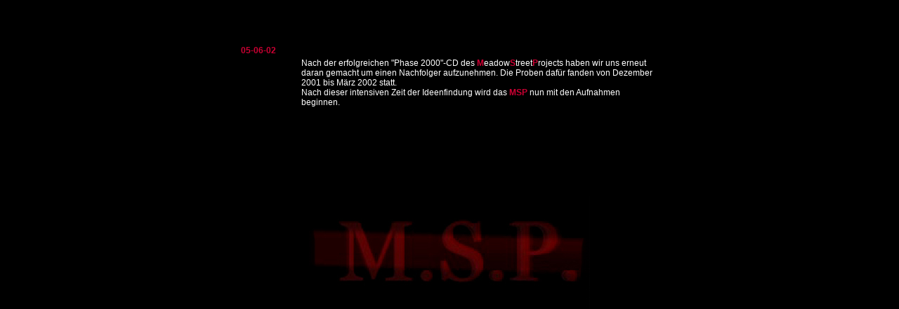

--- FILE ---
content_type: text/html
request_url: http://holgerkoenig.de/main/diary.htm
body_size: 667
content:
<html>
<head>
<title>MeadowStreetProject</title>
<meta http-equiv="Content-Type" content="text/html; charset=iso-8859-1">
<link rel="stylesheet" href="../css/msp.css" type="text/css">
</head>
<style type="text/css">
  body { background-image:url(../backgrounds/msp.jpg); background-repeat:no-repeat; background-position: center; }
</style>
<body bgcolor="#FFFFFF" text="#000000" bgproperties=fixed>
<br>
<br>
<br>
<table width="600" border="0" align="center">
  <tr> 
    <td width="66"> 
      <p><font color="cc0033"><b>05-06-02</b></font></p>
    </td>
    <td rowspan="3" width="12">&nbsp;</td>
    <td width="508">&nbsp;</td>
  </tr>
  <tr> 
    <td width="66">&nbsp;</td>
    <td width="508"> 
      <p>Nach der erfolgreichen &quot;Phase 2000&quot;-CD des <font color="cc0033"><b>M</b></font>eadow<font color="cc0033"><b>S</b></font>treet<b><font color="cc0033">P</font></b>rojects 
        haben wir uns erneut daran gemacht um einen Nachfolger aufzunehmen. Die 
        Proben daf&uuml;r fanden von Dezember 2001 bis M&auml;rz 2002 statt. <br>
        Nach dieser intensiven Zeit der Ideenfindung wird das <b><font color="cc0033">MSP</font></b> 
        nun mit den Aufnahmen beginnen. </p>
    </td>
  </tr>
</table>
</body>
</html>


--- FILE ---
content_type: text/css
request_url: http://holgerkoenig.de/css/msp.css
body_size: 1716
content:
body		{ background-color:#000000; 

		  scrollbar-base-color:      #000000; 

		  scrollbar-highlight-color: #CC0033; 

		  scrollbar-arrow-color:     #CC0033; 

		  scrollbar-shadow-color:    #000000;; color: #000000}



a:link 		{ color:#CC0033; text-decoration:none; font-family: Verdana, Arial; line-height: normal; font-size: 8pt}

a:visited 	{ color:#CC0033; text-decoration:none; font-family: Verdana, Arial; line-height: normal; font-size: 8pt}

a:active 	{ color:#CC0033; text-decoration:none; font-family: Verdana, Arial; line-height: normal; font-size: 8pt}

a:hover 	{ color:#FFFFFF; font-family: Verdana, Arial; line-height: normal; font-size: 8pt; font-weight: bolder}



#a1:link 	{ color:#0066CC; font-family: Verdana, Arial; line-height: normal; font-size: 9pt}

#a1:visited 	{ color:#0066CC; font-family: Verdana, Arial; line-height: normal; font-size: 9pt}

#a1:active 	{ color:#0066CC; font-family: Verdana, Arial; line-height: normal; font-size: 9pt}





td              { color:#000000; font-family: Verdana, Arial; font-size: 8pt} 

hr              { color:#666666; }

li  		{ color:#000000; font-family: Verdana, Arial; font-size: 9pt}



p               { color:#FFFFFF; font-family: Verdana, Arial; font-size: 9pt} 

#p1             { color:#000000; font-family: Verdana, Arial; font-size: 9pt}

#p2             { color:#000000; font-family: Verdana, Arial; font-size: 9pt}



h               { color:#000000; font-family: Verdana, Arial; font-size: 9pt:bold;} 

#h1             { color:#000000; font-family: Verdana, Arial; font-size: 9pt font-weight:bold;}



.pblack {  color: #000000; font-family: Verdana, Arial; font-size: 9pt}
